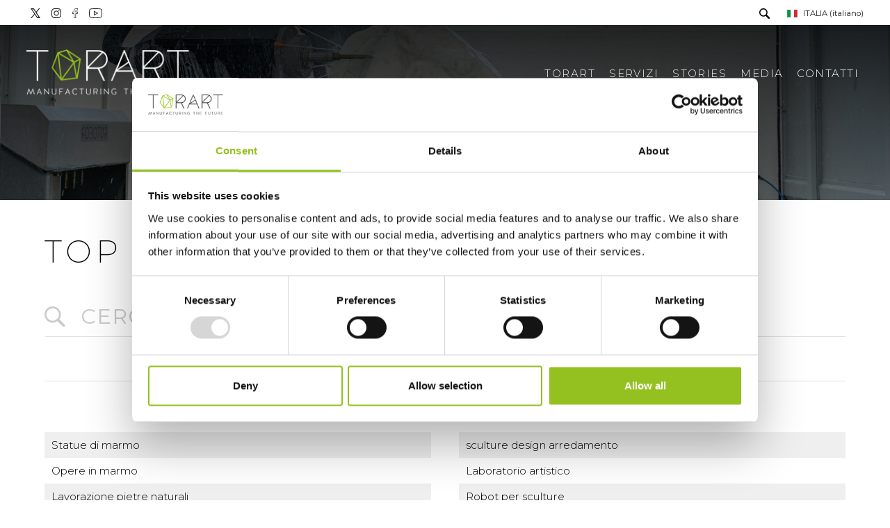

--- FILE ---
content_type: text/html; charset=utf-8
request_url: https://www.torart.com/it-it/top-ricerche.aspx
body_size: 9534
content:


<!DOCTYPE html>
<html id="ctl00_htmlTag" data-document="2943" data-id-lang="1" data-document-parent="1" data-area="it" data-header-swiper="true" data-nation="it" lang="it" data-id-area="1" data-layer="23" data-id-country="1" data-id-nation="84">
<head id="ctl00_Head1" prefix="og: //ogp.me/ns#">
<script>
window.dataLayer = window.dataLayer || [];
window.dataLayer.push({'0':'','allowAdFeatures':'true','DimensionUID':'28a6e2ae-eac2-4038-a5ed-752e4739f2fe','DimensionInfo':'981778919780'});
</script><script>setTimeout("window.dataLayer.push({'event': 'gaEvent','eventCategory': 'adjusted bounce rate','eventAction': 'site'})",30000);</script><script>(function(w,d,s,l,i){w[l]=w[l]||[];w[l].push({'gtm.start':
new Date().getTime(),event:'gtm.js'});var f=d.getElementsByTagName(s)[0],
j=d.createElement(s),dl=l!='dataLayer'?'&l='+l:'';j.async=true;j.src=
'https://www.googletagmanager.com/gtm.js?id='+i+dl;f.parentNode.insertBefore(j,f);
})(window,document,'script','dataLayer','GTM-5F9CJT8');</script><title>
	Top ricerche
</title><meta charset="utf-8" /><meta name="viewport" content="width=device-width, initial-scale=1.0, minimum-scale=1.0, maximum-scale=5.0" /><meta name="format-detection" content="telephone=no" />
    <meta name="description" content="Statue di marmo sculture design arredamento Opere in marmo Laboratorio artistico Lavorazione pietre naturali Robot per sculture Scansione 3D opere d'arte Marmo per artisti Design marmo Produzione repliche d'arte per musei penone pieta craft alex scultura venini giorni di apertura costruzione motor 3 d, Top ricerche" /><meta name="robots" content="index, follow" /><meta property="og:title" content="Top ricerche" /><meta property="og:description" content="" /><meta property="og:image" content="https://www.torart.com/static/img/og-image.jpg" /><meta property="og:image:type" content="image/jpeg" /><meta property="og:image:width" content="200" /><meta property="og:image:height" content="200" /><link rel="alternate" href="https://www.torart.com/it-it/top-ricerche.aspx" hreflang="it" /><link rel="alternate" href="https://www.torart.com/en-ww/top-searches.aspx" hreflang="en" /><link rel="alternate" href="https://www.torart.com/en-ww/top-searches.aspx" hreflang="x-default" /><meta name='theme-color' content='#000000' />
<link rel="shortcut icon" href="/favicon.ico" /><link rel='stylesheet' href='/static/css/layer/23-top-search.atf.css?cache=202401031117580000' /></head>

<body>
    <noscript><iframe src="https://www.googletagmanager.com/ns.html?id=GTM-5F9CJT8" height="0" width="0" style="display:none;visibility:hidden"></iframe></noscript>
    <form method="post" action="/it-it/top-ricerche.aspx" id="aspnetForm">
<div class="aspNetHidden">
<input type="hidden" name="__EVENTTARGET" id="__EVENTTARGET" value="" />
<input type="hidden" name="__EVENTARGUMENT" id="__EVENTARGUMENT" value="" />
<input type="hidden" name="__VIEWSTATE" id="__VIEWSTATE" value="/wEPDwUJMzU4NDY3NDQ5ZGQspbVaOPgs+IbHlaxDaPLW8sCVf+TTjaFU+e+8JfVNDg==" />
</div>

<script type="text/javascript">
//<![CDATA[
var theForm = document.forms['aspnetForm'];
if (!theForm) {
    theForm = document.aspnetForm;
}
function __doPostBack(eventTarget, eventArgument) {
    if (!theForm.onsubmit || (theForm.onsubmit() != false)) {
        theForm.__EVENTTARGET.value = eventTarget;
        theForm.__EVENTARGUMENT.value = eventArgument;
        theForm.submit();
    }
}
//]]>
</script>


<div class="aspNetHidden">

	<input type="hidden" name="__VIEWSTATEGENERATOR" id="__VIEWSTATEGENERATOR" value="CA0B0334" />
	<input type="hidden" name="__EVENTVALIDATION" id="__EVENTVALIDATION" value="/wEdAAYC2NAOkEioDhvblmd0CROsATSTffm9RPvzX3J/ID2Q+o556HffaI8KCacvIm6CwYKj0xTLiUa7UKTB200qszFEn4yWhq4MyNRBzJ1LReSYlM1ne/QQqEE8GgcIhnSPvLC46EkIB5c46vMmL9wsJTrPNwHPdoG8IO3xPCc++3le6Q==" />
</div>
        
        <nav id="slider-menu" class="slider-menu">
            
    
    <div class="nav-header">
      <svg version="1.1" id="Livello_2" xmlns="http://www.w3.org/2000/svg" xmlns:xlink="http://www.w3.org/1999/xlink" x="0px" y="0px"viewBox="0 0 89.1 94.7" style="enable-background:new 0 0 89.1 94.7;" xml:space="preserve"><g id="Livello_2"><g><path class="st0" d="M46.3,0L17.8,8.9L0,55.9l28.4,38.8L80,88.9l9.1-60.8L46.3,0z M69.1,37L52.2,8.6L83.1,29L69.1,37z M62.6,34
			L24.2,11.1l20.9-6.5L62.6,34z M65.5,40.3l-34.7,47l-8.9-73L65.5,40.3z M67.3,44.5l8.5,40.8l-42.1,4.7L67.3,44.5z M70.6,40.7
			l13.7-7.8l-6.4,42.8L70.6,40.7z M18.3,18.8l8.1,66.4L4.5,55.3L18.3,18.8z"/></g></g></svg>
      <span><i class="fas fa-times"></i></span>
    </div>
    <div id="ctl00_ContentPlaceHolder1_ctl03_menuWrapper" class="menu-side menu-mobile"><ul class='menu-level-0'><li class='menu-item-91 dropdown  '><a href='/it-it/torart-1.aspx' ><span>Torart</span></a><ul class='dropdown-menu menu-level-1'><li class='menu-item-281  '><a href='/it-it/chi-siamo.aspx' ><span>Chi siamo</span></a></li><li class='menu-item-287  '><a href='/it-it/robotor.aspx' ><span>Robotor</span></a></li><li class='menu-item-282  '><a href='/it-it/team.aspx' ><span>Team</span></a></li><li class='menu-item-283  '><a href='/it-it/dove-siamo.aspx' ><span>Dove siamo</span></a></li></ul></li><li class='menu-item-294  '><a href='/it-it/servizi-torart.aspx' ><span>Servizi</span></a></li><li class='menu-item-264  '><a href='/it-it/stories-1.aspx' ><span>Stories</span></a></li><li class='menu-item-290  '><a href='/it-it/press-tour-v1.aspx' ><span>Press tour</span></a></li><li class='menu-item-289  '><a href='/it-it/press-kit.aspx' ><span>Press Kit</span></a></li><li class='menu-item-295  '><a href='/it-it/rassegna-stampa-1.aspx' ><span>Rassegna stampa ITA</span></a></li><li class='menu-item-296  '><a href='/it-it/rassegna-stampa-global-1.aspx' ><span>Rassegna stampa estera</span></a></li><li class='menu-item-265 dropdown  '><a href='javascript:void(0)' ><span>Contatti</span></a><ul class='dropdown-menu menu-level-1'><li class='menu-item-274  '><a href='/it-it/richiesta-informazioni.aspx' ><span>Richiesta informazioni</span></a></li></ul></li></ul></div><div id="ctl00_ContentPlaceHolder1_ctl04_menuWrapper" class="menu-side"><ul class='menu-level-0'><li class='menu-item-269  '><a href='/it-it/sitemap.aspx' ><span>Site map</span></a></li><li class='menu-item-268  active'><a href='/it-it/top-ricerche.aspx' ><span>Top ricerche</span></a></li><li class='menu-item-297  '><a href='/it-it/progetto-porcreo.aspx' ><span>Progetto Porcreo</span></a></li></ul></div>

        </nav>
        <main id="main-panel">
            <div class="top-header">
                <div>
                    
    
<div class="social-header-wrapper"> 
  <div>
    <a href="https://twitter.com/TOR_ART_" target="_blank">
      <svg version="1.1" id="Livello_1" xmlns="http://www.w3.org/2000/svg" xmlns:xlink="http://www.w3.org/1999/xlink" x="0px" y="0px" viewBox="0 0 24.1 24" style="enable-background:new 0 0 24.1 24;" xml:space="preserve"><path d="M0,0l9.1,13.6L0.3,24h2.6l7.3-8.7L16,24h0.5H24l-9.3-14l8.5-10h-2.6l-7,8.3L8,0H0z M3.7,2h3.2l13.3,20h-3.2L3.7,2z"/></svg>
    </a>
    <a href="https://www.instagram.com/torart_italy/" target="_blank">
      <svg version="1.1" id="Livello_1" xmlns="http://www.w3.org/2000/svg" xmlns:xlink="http://www.w3.org/1999/xlink" x="0px" y="0px"
	    viewBox="0 0 38 38" style="enable-background:new 0 0 38 38;" xml:space="preserve">
      <path d="M11.5,0C5.2,0,0,5.2,0,11.5v15C0,32.8,5.2,38,11.5,38h15C32.8,38,38,32.8,38,26.5v-15C38,5.2,32.8,0,26.5,0H11.5z M11.5,3
      h15c4.7,0,8.5,3.8,8.5,8.5v15c0,4.7-3.8,8.5-8.5,8.5h-15C6.8,35,3,31.2,3,26.5v-15C3,6.8,6.8,3,11.5,3z M29,7c-1.1,0-2,0.9-2,2
      s0.9,2,2,2s2-0.9,2-2S30.1,7,29,7z M19,9C13.5,9,9,13.5,9,19s4.5,10,10,10s10-4.5,10-10S24.5,9,19,9z M19,12c3.9,0,7,3.1,7,7
      s-3.1,7-7,7s-7-3.1-7-7S15.1,12,19,12z"/>
    </svg>
    </a>
    <a href="https://www.facebook.com/torartitalia" target="_blank">
      <svg version="1.1" id="Livello_1" xmlns="http://www.w3.org/2000/svg" xmlns:xlink="http://www.w3.org/1999/xlink" x="0px" y="0px"
	    viewBox="0 0 26 46" style="enable-background:new 0 0 26 46;" xml:space="preserve">
      <path d="M18.1,0c-3.3,0-6.1,1-8.1,3S7,7.8,7,11.4V16H1c-0.6,0-1,0.4-1,1v8c0,0.6,0.4,1,1,1h6v19c0,0.6,0.4,1,1,1h8c0.6,0,1-0.4,1-1
	    V26h7c0.5,0,0.9-0.4,1-0.9l1-8c0.1-0.5-0.3-1-0.9-1.1c0,0-0.1,0-0.1,0h-8v-4c0-1.1,0.9-2,2-2h6c0.6,0,1-0.4,1-1V1.3
	    c0-0.5-0.4-0.9-0.9-1C24.2,0.2,21.1,0,18.1,0z M18.1,2c2.4,0,4.8,0.2,5.9,0.3V8h-5c-2.2,0-4,1.8-4,4v5c0,0.6,0.4,1,1,1h7.9l-0.8,6
	    H16c-0.6,0-1,0.4-1,1v19H9V25c0-0.6-0.4-1-1-1H2v-6h6c0.6,0,1-0.4,1-1v-5.6c0-3.1,0.9-5.4,2.5-7S15.3,2,18.1,2z"/>
      </svg>   
    </a>
    <a href="https://www.youtube.com/channel/UCKT57KHtIQ6X2rprmWyFKRQ" target="_blank">
      <svg version="1.1" id="Livello_1" xmlns="http://www.w3.org/2000/svg" xmlns:xlink="http://www.w3.org/1999/xlink" x="0px" y="0px"
	    viewBox="0 0 43.1 32" style="enable-background:new 0 0 43.1 32;" xml:space="preserve">
      <path d="M21.4,0C14.8,0,8.6,0.5,5.3,1.2c-2.2,0.5-4.1,2-4.5,4.3C0.4,7.9,0,11.5,0,16s0.4,8,0.9,10.5c0.4,2.2,2.3,3.8,4.5,4.3
	    c3.5,0.7,9.5,1.2,16.1,1.2s12.6-0.5,16.1-1.2c2.2-0.5,4.1-2,4.5-4.3c0.4-2.5,0.9-6.1,1-10.6c0-4.5-0.5-8.1-1-10.6
	    c-0.4-2.2-2.3-3.8-4.5-4.3C34.1,0.5,28,0,21.4,0z M21.4,2c7.2,0,13,0.6,15.8,1.1c1.5,0.4,2.7,1.4,2.9,2.7c0.6,3.2,1,6.6,1,10.1
	    c-0.1,4.3-0.6,7.8-1,10.3c-0.3,1.9-2.3,2.5-2.9,2.7c-3.6,0.7-9.6,1.2-15.6,1.2S9.5,29.7,6,28.9c-1.5-0.4-2.7-1.4-2.9-2.7
	    C2.3,23.4,2,19.7,2,16c0-4.6,0.4-8,0.8-10.1C3.1,4,5.2,3.4,5.7,3.2C9,2.5,15.1,2,21.4,2z M16,8v16l14-8L16,8z M18,11.4l8,4.6l-8,4.6
	    V11.4z"/>
      </svg>  
    </a>
  </div>
</div>
    


                </div>
                <div>
                    
    <div id="ctl00_ContentPlaceHolder19_ctl00_SearchWrapper" class="search-icon-wrapper">
    <a href="javascript:void(0)" aria-label="Cerca" class="search-icon-container">
        <svg viewBox="0 0 30 30"><path d="M20.194,3.46c-4.613-4.613-12.121-4.613-16.734,0c-4.612,4.614-4.612,12.121,0,16.735c4.108,4.107,10.506,4.547,15.116,1.34c0.097,0.459,0.319,0.897,0.676,1.254l6.718,6.718c0.979,0.977,2.561,0.977,3.535,0c0.978-0.978,0.978-2.56,0-3.535l-6.718-6.72c-0.355-0.354-0.794-0.577-1.253-0.674C24.743,13.967,24.303,7.57,20.194,3.46zM18.073,18.074c-3.444,3.444-9.049,3.444-12.492,0c-3.442-3.444-3.442-9.048,0-12.492c3.443-3.443,9.048-3.443,12.492,0C21.517,9.026,21.517,14.63,18.073,18.074z" /></svg>
        <span id="ctl00_ContentPlaceHolder19_ctl00_SearchLabel" class="search-icon-label">Cerca</span>
    </a>
    <div id="ctl00_ContentPlaceHolder19_ctl00_SearchPopupWrapper" class="search_popup" data-bck-image="/static/img/search-bck.jpg" data-bck-image-mobile="/static/img/search-bck-mobile.jpg">
        <div class="search_inner">
            <div class="search_center">
                <div>
                    <div class="typeahead__container">
                        <div class="typeahead__field">
                            <div class="typeahead__query">
                                <input aria-label="Cerca" type="search" class="input-search-box" placeholder="Cerca" value="" />
                            </div>
                        </div>
                    </div>
                    <p>Premi <strong>INVIO</strong> per cercare o <strong>ESC</strong> per uscire</p>
                </div>
            </div>
        </div>
        <a href="javascript:void(0)" id="ctl00_ContentPlaceHolder19_ctl00_linkClose" class="search_close"><i class="fas fa-times"></i></a>
        
    </div>
</div>
<div id="ctl00_ContentPlaceHolder19_ctl01_mainDiv" class="storelocator-area">
    <ul class="nav nav-pills">
        <li class="dropdown">
            <a class="dropdown-toggle" data-toggle="dropdown" href="javascript:void(0)"><span id="ctl00_ContentPlaceHolder19_ctl01_spanCurrentNation" class="flag-icon" style="background-image: url(/static/svg/flags/4x3/it.svg)"></span>ITALIA <span>(Italiano)</span></a>
            <div class="dropdown-menu storeselector pull-right">
                <div>
                    <span class="storelocator-titletxt">nazione:</span> <span><b>ITALIA</b></span> <span class="storelocator-titletxt">lingua:</span> <span><b>Italiano</b></span>
                    
                </div>
                <ul>
                    
                            <li>
                                <a id="ctl00_ContentPlaceHolder19_ctl01_repFirstColumn_ctl00_lnkNation" href="javascript:__doPostBack(&#39;ctl00$ContentPlaceHolder19$ctl01$repFirstColumn$ctl00$lnkNation&#39;,&#39;&#39;)"><span style="background-image: url(/static/svg/flags/4x3/it.svg)" class="flag-icon"></span> ITALIA</a>
                                
                                        <span id="ctl00_ContentPlaceHolder19_ctl01_repFirstColumn_ctl00_repeaterLanguages_ctl00_spnLangWrapper" class="spn-lang-1">
                                            <a id="ctl00_ContentPlaceHolder19_ctl01_repFirstColumn_ctl00_repeaterLanguages_ctl00_lnkLanguages" href="javascript:__doPostBack(&#39;ctl00$ContentPlaceHolder19$ctl01$repFirstColumn$ctl00$repeaterLanguages$ctl00$lnkLanguages&#39;,&#39;&#39;)">Italiano</a>
                                        </span>
                                    
                            </li>
                        
                            <li>
                                <a id="ctl00_ContentPlaceHolder19_ctl01_repFirstColumn_ctl01_lnkNation" href="javascript:__doPostBack(&#39;ctl00$ContentPlaceHolder19$ctl01$repFirstColumn$ctl01$lnkNation&#39;,&#39;&#39;)"><span style="background-image: url(/static/svg/flags/4x3/ww.svg)" class="flag-icon"></span> WORLDWIDE</a>
                                
                                        <span id="ctl00_ContentPlaceHolder19_ctl01_repFirstColumn_ctl01_repeaterLanguages_ctl00_spnLangWrapper" class="spn-lang-12">
                                            <a id="ctl00_ContentPlaceHolder19_ctl01_repFirstColumn_ctl01_repeaterLanguages_ctl00_lnkLanguages" href="javascript:__doPostBack(&#39;ctl00$ContentPlaceHolder19$ctl01$repFirstColumn$ctl01$repeaterLanguages$ctl00$lnkLanguages&#39;,&#39;&#39;)">English</a>
                                        </span>
                                    
                            </li>
                        
                </ul>
                
            </div>
        </li>
    </ul>
    <a href='/it-it/default.aspx' aria-label='Italiano' style='pointer-events: none'></a>
</div>


                </div> 
            </div>
            <header>
                <div>                   
                    
    <div class='CompanyLogo'><a href='/' aria-label='Logo'><img src='/static/img/logo.png' width='0' height='0' alt='torart' decoding='async' /></a></div>

                </div>
                <div>
                    
    <div id="ctl00_ContentPlaceHolder3_ctl00_menuWrapper" class="mainmenu"><ul class='menu-level-0'><li class='menu-item-91 dropdown  '><a href='/it-it/torart-1.aspx' ><span>Torart</span></a><ul class='dropdown-menu menu-level-1'><li class='menu-item-281  '><a href='/it-it/chi-siamo.aspx' ><span>Chi siamo</span></a></li><li class='menu-item-287  '><a href='/it-it/robotor.aspx' ><span>Robotor</span></a></li><li class='menu-item-282  '><a href='/it-it/team.aspx' ><span>Team</span></a></li><li class='menu-item-283  '><a href='/it-it/dove-siamo.aspx' ><span>Dove siamo</span></a></li></ul></li><li class='menu-item-294  '><a href='/it-it/servizi-torart.aspx' ><span>Servizi</span></a></li><li class='menu-item-264  '><a href='/it-it/stories-1.aspx' ><span>Stories</span></a></li><li class='menu-item-288 dropdown  '><a href='javascript:void(0)' ><span>Media</span></a><ul class='dropdown-menu menu-level-1'><li class='menu-item-290  '><a href='/it-it/press-tour-v1.aspx' ><span>Press tour</span></a></li><li class='menu-item-289  '><a href='/it-it/press-kit.aspx' ><span>Press Kit</span></a></li><li class='menu-item-295  '><a href='/it-it/rassegna-stampa-1.aspx' ><span>Rassegna stampa ITA</span></a></li><li class='menu-item-296  '><a href='/it-it/rassegna-stampa-global-1.aspx' ><span>Rassegna stampa estera</span></a></li></ul></li><li class='menu-item-265 dropdown  '><a href='javascript:void(0)' ><span>Contatti</span></a><ul class='dropdown-menu menu-level-1'><li class='menu-item-274  '><a href='/it-it/richiesta-informazioni.aspx' ><span>Richiesta informazioni</span></a></li></ul></li></ul></div>

					 <a href="javascript:void(0)" class="toggle-button slideout-button" aria-label="Menu" data-position-desktop="right" data-position-mobile="right">
                        <span></span>
                        <span></span>
                        <span></span>
                    </a>
                </div>                
            </header>

            <!-- HEADER BLOCKS -->
            <div id="ctl00_headerblock1" class="headerblock1">
                
    <div class="headslider slimheads heads-bck" data-count="1"><div id="Swiper_507" class="swiper-container"><div class="swiper-wrapper"><div class="swiper-slide" style="background-image: url(/public/img/testata-slim-197813.jpg)"><div></div></div></div></div></div>

            </div>

            

            <!-- CONTENT BLOCKS -->
            <div class="content-wrapper">
                <div id="ctl00_contentblock1" class="contentblock1">
                    
    <div id="ctl00_ContentPlaceHolder7_ctl00_SigleDocWrapper" class="document-wrapper">
    <div id="ctl00_ContentPlaceHolder7_ctl00_SigleDocHeaderWrapper" class="document-title-header">
        <h1 id="ctl00_ContentPlaceHolder7_ctl00_SigleDocTitle">Top ricerche</h1>
        
        
    </div>
    
    
    <div class='paragraph-wrapper'></div>
</div>
<div id="ctl00_ContentPlaceHolder7_ctl01_mainDiv" class="top-searches-wrapper">
    <div class="search-box-wrapper">
        <div class="typeahead__container">
            <div class="typeahead__field">
                <div class="typeahead__query">
                    <input name="ctl00$ContentPlaceHolder7$ctl01$searchBox" type="search" id="ctl00_ContentPlaceHolder7_ctl01_searchBox" class="input-search-box" placeholder="Cerca" autocomplete="off" />
                </div>
            </div>
        </div>
    </div>
<div class="pagination-wrapper pagination-top"><div class="pagination-content"><span class='pagination-elements'>Risultati: 29 - pag 1/2</span><span class='pagination-pages'><span class='disabled'>&laquo;</span><span class='active'>1</span><a href='/it-it/top-ricerche.aspx?p=2'>2</a><a href='/it-it/top-ricerche.aspx?p=2'>&raquo;</a></span></div></div><div class="searches-wrapper"><a href="/it-it/ricerca.aspx?fti=Statue+di+marmo">Statue di marmo</a><a href="/it-it/ricerca.aspx?fti=sculture+design+arredamento">sculture design arredamento</a><a href="/it-it/ricerca.aspx?fti=Opere+in+marmo">Opere in marmo</a><a href="/it-it/ricerca.aspx?fti=Laboratorio+artistico">Laboratorio artistico</a><a href="/it-it/ricerca.aspx?fti=Lavorazione+pietre+naturali">Lavorazione pietre naturali</a><a href="/it-it/ricerca.aspx?fti=Robot+per+sculture">Robot per sculture</a><a href="/it-it/ricerca.aspx?fti=Scansione+3D+opere+d%27arte">Scansione 3D opere d'arte</a><a href="/it-it/ricerca.aspx?fti=Marmo+per+artisti">Marmo per artisti</a><a href="/it-it/ricerca.aspx?fti=Design+marmo">Design marmo</a><a href="/it-it/ricerca.aspx?fti=Produzione+repliche+d%27arte+per+musei">Produzione repliche d'arte per musei</a><a href="/it-it/ricerca.aspx?fti=penone">penone</a><a href="/it-it/ricerca.aspx?fti=pieta">pieta</a><a href="/it-it/ricerca.aspx?fti=craft">craft</a><a href="/it-it/ricerca.aspx?fti=alex">alex</a><a href="/it-it/ricerca.aspx?fti=scultura">scultura</a><a href="/it-it/ricerca.aspx?fti=venini+">venini </a><a href="/it-it/ricerca.aspx?fti=giorni+di+apertura+">giorni di apertura </a><a href="/it-it/ricerca.aspx?fti=costruzione+">costruzione </a><a href="/it-it/ricerca.aspx?fti=motor">motor</a><a href="/it-it/ricerca.aspx?fti=3+d">3 d</a></div></div>


                </div>
                
                <div class="row-fluid content-column">
                    
                    
                </div>
                <div id="ctl00_listProductContentColumn" class="row-fluid content-column list-products-content-column">
                    
                    
                </div>
            </div>


            <!-- FOOTER BLOCKS -->
            <footer>
                <div id="ctl00_footerblock1" class="footerblock1">
                    
    

                    
    <div id="ctl00_ContentPlaceHolder10_ctl00_divSharingToolWrapper" class="product-sheet-sharing footer-sharing">

    <span>Condividi</span>

    <a href="javascript:void(0);" id="ctl00_ContentPlaceHolder10_ctl00_lnkLinkedin" aria-label="linkedin" rel="nofollow noopener" title="Condividi su Linkedin" onclick="window.open(&#39;https://www.linkedin.com/shareArticle?mini=true&amp;url=https://www.torart.com/it-it/top-ricerche.aspx&amp;title=Top ricerche&amp;summary=Top+ricerche&#39;, &#39;sharer&#39;, &#39;toolbar=0, status=0, width=626, height=436&#39;);">
        <i class="fab fa-linkedin-in"></i>
    </a>

    <a href="http://www.facebook.com/share.php" id="ctl00_ContentPlaceHolder10_ctl00_lnkFacebook" aria-label="facebook" onclick="return SharingTools_facebook()" target="_blank" rel="nofollow noopener" title="Condividi su Facebook">
        <i class="fab fa-facebook-f"></i>
    </a>

    <a href="https://twitter.com/share" id="ctl00_ContentPlaceHolder10_ctl00_lnkTwitter" aria-label="twitter" onclick="return SharingTools_twitter()" target="_blank" rel="nofollow noopener" title="Condividi su Twitter">
        <svg version="1.1" id="Livello_1" xmlns="http://www.w3.org/2000/svg" xmlns:xlink="http://www.w3.org/1999/xlink" x="0px" y="0px" viewBox="0 0 24.1 24" style="enable-background:new 0 0 24.1 24;" xml:space="preserve"><path d="M0,0l9.1,13.6L0.3,24h2.6l7.3-8.7L16,24h0.5H24l-9.3-14l8.5-10h-2.6l-7,8.3L8,0H0z M3.7,2h3.2l13.3,20h-3.2L3.7,2z"></path></svg>
    </a>

    <a href="javascript:void(0);" id="ctl00_ContentPlaceHolder10_ctl00_lnkPinterest" aria-label="pinterest" onclick="return SharingTools_pinterest()" rel="nofollow noopener" title="Condividi su Pinterest">
        <i class="fab fa-pinterest"></i>
    </a>

    

    

    <a href="javascript:void(0)" id="ctl00_ContentPlaceHolder10_ctl00_lnkWhatsapp" aria-label="whatsapp" onclick="return SharingTools_whatsapp()" target="_blank" rel="nofollow noopener" title="Condividi su Whatsapp">
        <i class="fab fa-whatsapp"></i>
    </a>

    

</div>
<div id="ctl00_ContentPlaceHolder10_ctl01_menuWrapper" class="menu-footer"><ul class='menu-level-0'><li class='menu-item-269  '><a href='/it-it/sitemap.aspx' ><span>Site map</span></a></li><li class='menu-item-268  active'><a href='/it-it/top-ricerche.aspx' ><span>Top ricerche</span></a></li><li class='menu-item-297  '><a href='/it-it/progetto-porcreo.aspx' ><span>Progetto Porcreo</span></a></li></ul></div>
    <div class="anchor-top"><i class="fas fa-angle-up"></i></div>
    

                </div>
                <div class="footerblock-wrap">
                    <div id="ctl00_footerblock2" class="footerblock2">
                        
    <div class='company-logo-footer'><a href='/' aria-label='Logo'><img src='/static/img/logo-footer.png' width='0' height='0' alt='torart' decoding='async' /></a></div><div id="ctl00_ContentPlaceHolder11_ctl01_wrap" class="footer-tools-wrapper"><div class="footer-tools-copyright"><br>Copyright © 2022-2026<br><b>LITIX S.R.L.</b><br>Indirizzo Sede legale CARRARA (MS) VIA FANTISCRITTI SNC CAP 54033<br>Domicilio digitale/PEC  escavazionimc2@pec.it<br>Numero REA MS - 129359<br>Codice fiscale e n.iscr. al Registro Imprese 01295010456<br>Forma giuridica società per azioni<br>Cap. Soc. 66.080,00<br><br></div>
    <div class="footer-tools-links">
      <a href="/it-it/privacy-policy.aspx">Privacy policy</a><a href="/it-it/cookie-policy.aspx">Cookie policy</a><a href="javascript:Cookiebot.renew()">Modifica impostazioni cookie</a>
    </div>
    </div>


                    </div>
                    <div id="ctl00_footerblock3" class="footerblock3">
                        
    <div class='logopartner'><a href='https://www.sigla.com/' target='_blank' rel='noopener'><img src='/static/img/partner-siglacom-logo.png' alt='Siglacom - Internet Partner' /></a></div>

                    </div>
                </div>
            </footer>
        </main>

        <aside class="slider-menu" id="slider-menu-aside">
            
        </aside>

        <script>var Fancybox_parameters = { 'Fancybox_lang': 'it','Fancybox_lang_resources': {it:{CLOSE: "Chiudi",NEXT: "Successivo",PREV: "Precedente",ERROR: "Il contenuto non può essere caricato. <br/> Si prega di riprovare più tardi.",PLAY_START: "Start slideshow",PLAY_STOP: "Pause slideshow",FULL_SCREEN: "Full screen",THUMBS: "Anteprime",DOWNLOAD: "Download",SHARE: "Condividi",ZOOM: "Zoom"}},'Fancybox_share_resources': {ShareFb: "Condividi su Facebook",ShareTw: "Condividi su Twitter",ShareIn: "Condividi su Linkedin",ShareWa: "Condividi su Whatsapp",ShareMail: "Condividi per email",ShareLink: "Ottieni link condivisibile",},}</script><script>var CookieBot_parameters = {"Enabled":true,"Youtube":true,"Iframe":true,"Elements":{"ANALYTICS":["STATISTICS","MARKETING"],"VTE":["PREFERENCES","STATISTICS","MARKETING"],"YOUTUBE":["PREFERENCES","STATISTICS","MARKETING"],"VIMEO":["STATISTICS"],"YOUKU":["MARKETING"]}}</script><script>var HeaderCarouselSwiper_parameters = { '_Header_CSS_swiper_container': '.swiper-container','_Header_CSS_swiper_slide': '.swiper-slide','_Header_CSS_swiper_button_prev': '.swiper-button-prev','_Header_CSS_swiper_button_next': '.swiper-button-next','_Header_CSS_swiper_pagination': '.swiper-pagination','_Header_TimeOut': 4000,'_Header_EffectSpeed': 1000,'_Header_EffectFade': 'slide','_Header_NumSlides': 1,'_Header_ShowVideoControl': false,'_Header_Videos': false,'_Header_FirstSlideVideo': false,'_Header_BodyAttributeInit': '','_Header_PlayVideoMobile': false}</script><script>var FooterTools_parameters = {"Language":"it","Area":"it","Nation":"ITA","Sirt_Enabled":false,"Sirt_CookieName":"_SIRT_torart"}</script>
        <script src='/static/js/layer/23-top-search.js?cache=202401031117580000'></script><script>loadCSS('/static/css/layer/23-top-search.css?cache=202401031117580000')</script>
        <script>var SearchBox_parameters = {Lang: 'it',IdLang: '1',SearchResultsUrl: '/it-it/ricerca.aspx'};</script><script>var SearchBox_parameters = { 'Lang': 'it','IdLang': 1,'SearchResultsUrl': '/it-it/ricerca.aspx' }</script><script>var SharingTools_Language = 1;</script>
    </form>
</body>
</html>
